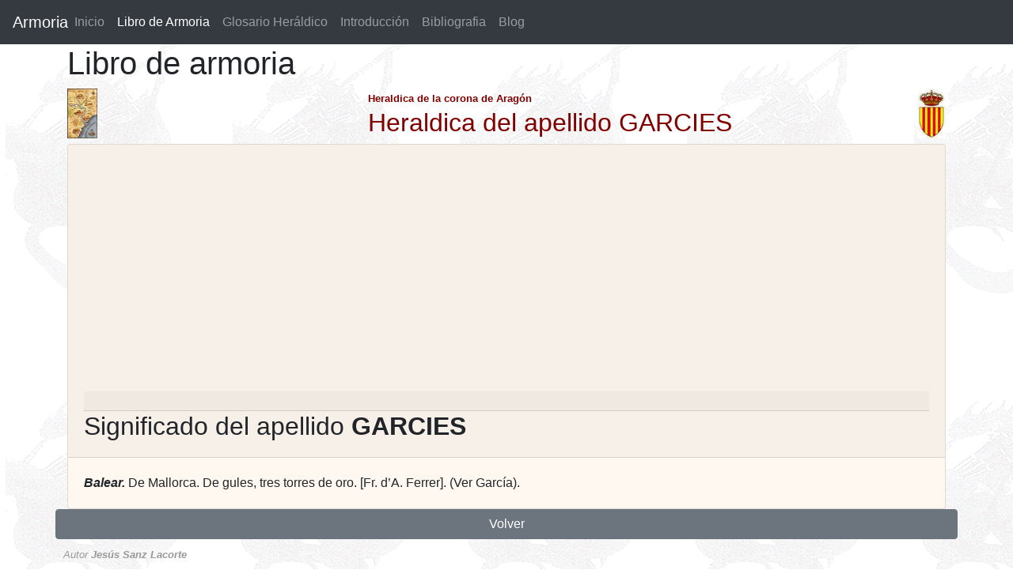

--- FILE ---
content_type: text/html; charset=utf-8
request_url: https://www.google.com/recaptcha/api2/aframe
body_size: 266
content:
<!DOCTYPE HTML><html><head><meta http-equiv="content-type" content="text/html; charset=UTF-8"></head><body><script nonce="9JA1oi8gG72YIHSgKWmTaQ">/** Anti-fraud and anti-abuse applications only. See google.com/recaptcha */ try{var clients={'sodar':'https://pagead2.googlesyndication.com/pagead/sodar?'};window.addEventListener("message",function(a){try{if(a.source===window.parent){var b=JSON.parse(a.data);var c=clients[b['id']];if(c){var d=document.createElement('img');d.src=c+b['params']+'&rc='+(localStorage.getItem("rc::a")?sessionStorage.getItem("rc::b"):"");window.document.body.appendChild(d);sessionStorage.setItem("rc::e",parseInt(sessionStorage.getItem("rc::e")||0)+1);localStorage.setItem("rc::h",'1769907641904');}}}catch(b){}});window.parent.postMessage("_grecaptcha_ready", "*");}catch(b){}</script></body></html>